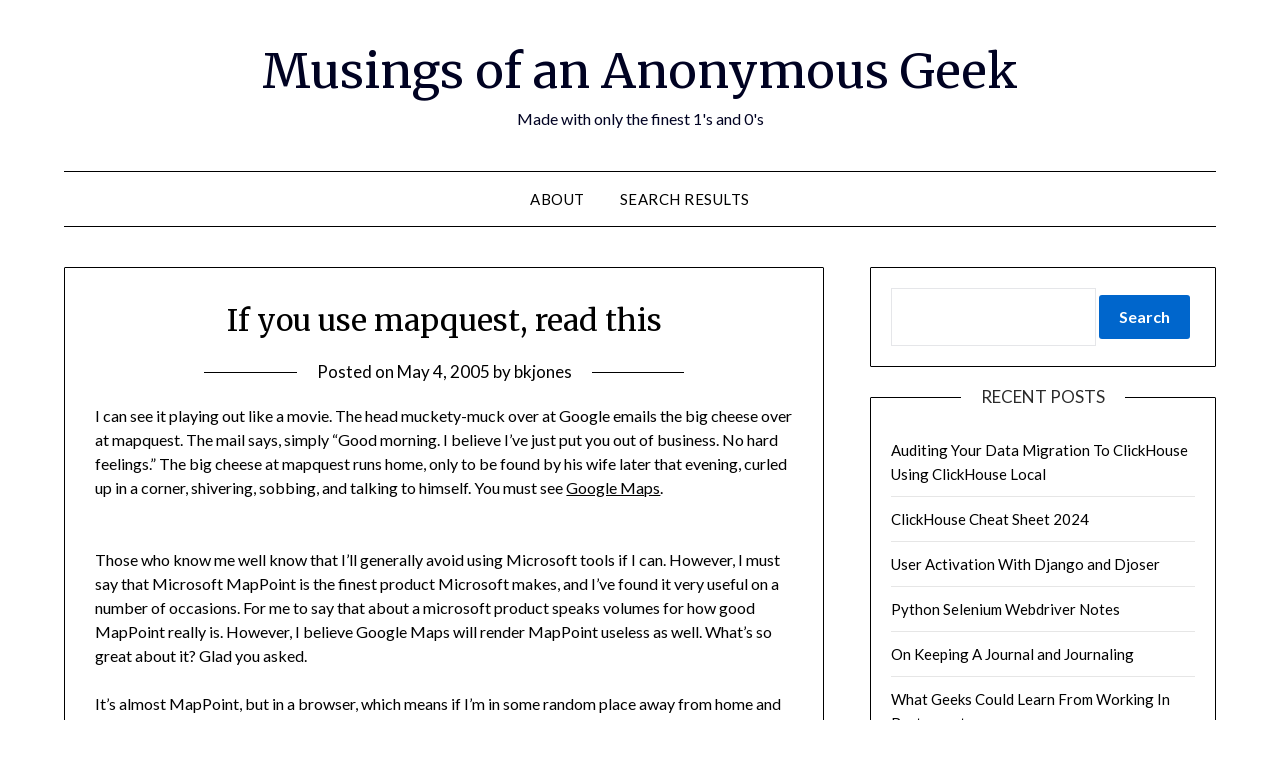

--- FILE ---
content_type: text/html; charset=UTF-8
request_url: https://protocolostomy.com/2005/05/04/if-you-use-mapquest-read-this/
body_size: 11701
content:
<!doctype html>
<html dir="ltr" lang="en-US" prefix="og: https://ogp.me/ns#">
<head>
	<meta charset="UTF-8">
	<meta name="viewport" content="width=device-width, initial-scale=1">
	<link rel="profile" href="http://gmpg.org/xfn/11">
	<title>If you use mapquest, read this | Musings of an Anonymous Geek</title>
	<style>img:is([sizes="auto" i], [sizes^="auto," i]) { contain-intrinsic-size: 3000px 1500px }</style>
	
		<!-- All in One SEO 4.9.3 - aioseo.com -->
	<meta name="description" content="I can see it playing out like a movie. The head muckety-muck over at Google emails the big cheese over at mapquest. The mail says, simply &quot;Good morning. I believe I&#039;ve just put you out of business. No hard feelings.&quot; The big cheese at mapquest runs home, only to be found by his wife later" />
	<meta name="robots" content="max-image-preview:large" />
	<meta name="author" content="bkjones"/>
	<link rel="canonical" href="https://protocolostomy.com/2005/05/04/if-you-use-mapquest-read-this/" />
	<meta name="generator" content="All in One SEO (AIOSEO) 4.9.3" />
		<meta property="og:locale" content="en_US" />
		<meta property="og:site_name" content="Musings of an Anonymous Geek | Made with only the finest 1&#039;s and 0&#039;s" />
		<meta property="og:type" content="article" />
		<meta property="og:title" content="If you use mapquest, read this | Musings of an Anonymous Geek" />
		<meta property="og:description" content="I can see it playing out like a movie. The head muckety-muck over at Google emails the big cheese over at mapquest. The mail says, simply &quot;Good morning. I believe I&#039;ve just put you out of business. No hard feelings.&quot; The big cheese at mapquest runs home, only to be found by his wife later" />
		<meta property="og:url" content="https://protocolostomy.com/2005/05/04/if-you-use-mapquest-read-this/" />
		<meta property="article:published_time" content="2005-05-04T16:40:00+00:00" />
		<meta property="article:modified_time" content="2005-05-04T16:40:00+00:00" />
		<meta name="twitter:card" content="summary" />
		<meta name="twitter:title" content="If you use mapquest, read this | Musings of an Anonymous Geek" />
		<meta name="twitter:description" content="I can see it playing out like a movie. The head muckety-muck over at Google emails the big cheese over at mapquest. The mail says, simply &quot;Good morning. I believe I&#039;ve just put you out of business. No hard feelings.&quot; The big cheese at mapquest runs home, only to be found by his wife later" />
		<script type="application/ld+json" class="aioseo-schema">
			{"@context":"https:\/\/schema.org","@graph":[{"@type":"Article","@id":"https:\/\/protocolostomy.com\/2005\/05\/04\/if-you-use-mapquest-read-this\/#article","name":"If you use mapquest, read this | Musings of an Anonymous Geek","headline":"If you use mapquest, read this","author":{"@id":"https:\/\/protocolostomy.com\/author\/m0j0\/#author"},"publisher":{"@id":"https:\/\/protocolostomy.com\/#organization"},"datePublished":"2005-05-04T11:40:00-05:00","dateModified":"2005-05-04T11:40:00-05:00","inLanguage":"en-US","mainEntityOfPage":{"@id":"https:\/\/protocolostomy.com\/2005\/05\/04\/if-you-use-mapquest-read-this\/#webpage"},"isPartOf":{"@id":"https:\/\/protocolostomy.com\/2005\/05\/04\/if-you-use-mapquest-read-this\/#webpage"},"articleSection":"Technology"},{"@type":"BreadcrumbList","@id":"https:\/\/protocolostomy.com\/2005\/05\/04\/if-you-use-mapquest-read-this\/#breadcrumblist","itemListElement":[{"@type":"ListItem","@id":"https:\/\/protocolostomy.com#listItem","position":1,"name":"Home","item":"https:\/\/protocolostomy.com","nextItem":{"@type":"ListItem","@id":"https:\/\/protocolostomy.com\/category\/technology\/#listItem","name":"Technology"}},{"@type":"ListItem","@id":"https:\/\/protocolostomy.com\/category\/technology\/#listItem","position":2,"name":"Technology","item":"https:\/\/protocolostomy.com\/category\/technology\/","nextItem":{"@type":"ListItem","@id":"https:\/\/protocolostomy.com\/2005\/05\/04\/if-you-use-mapquest-read-this\/#listItem","name":"If you use mapquest, read this"},"previousItem":{"@type":"ListItem","@id":"https:\/\/protocolostomy.com#listItem","name":"Home"}},{"@type":"ListItem","@id":"https:\/\/protocolostomy.com\/2005\/05\/04\/if-you-use-mapquest-read-this\/#listItem","position":3,"name":"If you use mapquest, read this","previousItem":{"@type":"ListItem","@id":"https:\/\/protocolostomy.com\/category\/technology\/#listItem","name":"Technology"}}]},{"@type":"Organization","@id":"https:\/\/protocolostomy.com\/#organization","name":"Musings of an Anonymous Geek","description":"Made with only the finest 1's and 0's","url":"https:\/\/protocolostomy.com\/"},{"@type":"Person","@id":"https:\/\/protocolostomy.com\/author\/m0j0\/#author","url":"https:\/\/protocolostomy.com\/author\/m0j0\/","name":"bkjones","image":{"@type":"ImageObject","@id":"https:\/\/protocolostomy.com\/2005\/05\/04\/if-you-use-mapquest-read-this\/#authorImage","url":"https:\/\/secure.gravatar.com\/avatar\/0280d6d936ddd5dfd327d61fdca1a9c32f57f6a99dfa757d98c7fd96c3c58d77?s=96&d=mm&r=g","width":96,"height":96,"caption":"bkjones"}},{"@type":"WebPage","@id":"https:\/\/protocolostomy.com\/2005\/05\/04\/if-you-use-mapquest-read-this\/#webpage","url":"https:\/\/protocolostomy.com\/2005\/05\/04\/if-you-use-mapquest-read-this\/","name":"If you use mapquest, read this | Musings of an Anonymous Geek","description":"I can see it playing out like a movie. The head muckety-muck over at Google emails the big cheese over at mapquest. The mail says, simply \"Good morning. I believe I've just put you out of business. No hard feelings.\" The big cheese at mapquest runs home, only to be found by his wife later","inLanguage":"en-US","isPartOf":{"@id":"https:\/\/protocolostomy.com\/#website"},"breadcrumb":{"@id":"https:\/\/protocolostomy.com\/2005\/05\/04\/if-you-use-mapquest-read-this\/#breadcrumblist"},"author":{"@id":"https:\/\/protocolostomy.com\/author\/m0j0\/#author"},"creator":{"@id":"https:\/\/protocolostomy.com\/author\/m0j0\/#author"},"datePublished":"2005-05-04T11:40:00-05:00","dateModified":"2005-05-04T11:40:00-05:00"},{"@type":"WebSite","@id":"https:\/\/protocolostomy.com\/#website","url":"https:\/\/protocolostomy.com\/","name":"Musings of an Anonymous Geek","description":"Made with only the finest 1's and 0's","inLanguage":"en-US","publisher":{"@id":"https:\/\/protocolostomy.com\/#organization"}}]}
		</script>
		<!-- All in One SEO -->

<link rel='dns-prefetch' href='//secure.gravatar.com' />
<link rel='dns-prefetch' href='//stats.wp.com' />
<link rel='dns-prefetch' href='//fonts.googleapis.com' />
<link rel='dns-prefetch' href='//v0.wordpress.com' />
<link rel="alternate" type="application/rss+xml" title="Musings of an Anonymous Geek &raquo; Feed" href="https://protocolostomy.com/feed/" />
<link rel="alternate" type="application/rss+xml" title="Musings of an Anonymous Geek &raquo; Comments Feed" href="https://protocolostomy.com/comments/feed/" />
<link rel="alternate" type="application/rss+xml" title="Musings of an Anonymous Geek &raquo; If you use mapquest, read this Comments Feed" href="https://protocolostomy.com/2005/05/04/if-you-use-mapquest-read-this/feed/" />
<script type="text/javascript">
/* <![CDATA[ */
window._wpemojiSettings = {"baseUrl":"https:\/\/s.w.org\/images\/core\/emoji\/16.0.1\/72x72\/","ext":".png","svgUrl":"https:\/\/s.w.org\/images\/core\/emoji\/16.0.1\/svg\/","svgExt":".svg","source":{"concatemoji":"https:\/\/protocolostomy.com\/wp-includes\/js\/wp-emoji-release.min.js?ver=6.8.3"}};
/*! This file is auto-generated */
!function(s,n){var o,i,e;function c(e){try{var t={supportTests:e,timestamp:(new Date).valueOf()};sessionStorage.setItem(o,JSON.stringify(t))}catch(e){}}function p(e,t,n){e.clearRect(0,0,e.canvas.width,e.canvas.height),e.fillText(t,0,0);var t=new Uint32Array(e.getImageData(0,0,e.canvas.width,e.canvas.height).data),a=(e.clearRect(0,0,e.canvas.width,e.canvas.height),e.fillText(n,0,0),new Uint32Array(e.getImageData(0,0,e.canvas.width,e.canvas.height).data));return t.every(function(e,t){return e===a[t]})}function u(e,t){e.clearRect(0,0,e.canvas.width,e.canvas.height),e.fillText(t,0,0);for(var n=e.getImageData(16,16,1,1),a=0;a<n.data.length;a++)if(0!==n.data[a])return!1;return!0}function f(e,t,n,a){switch(t){case"flag":return n(e,"\ud83c\udff3\ufe0f\u200d\u26a7\ufe0f","\ud83c\udff3\ufe0f\u200b\u26a7\ufe0f")?!1:!n(e,"\ud83c\udde8\ud83c\uddf6","\ud83c\udde8\u200b\ud83c\uddf6")&&!n(e,"\ud83c\udff4\udb40\udc67\udb40\udc62\udb40\udc65\udb40\udc6e\udb40\udc67\udb40\udc7f","\ud83c\udff4\u200b\udb40\udc67\u200b\udb40\udc62\u200b\udb40\udc65\u200b\udb40\udc6e\u200b\udb40\udc67\u200b\udb40\udc7f");case"emoji":return!a(e,"\ud83e\udedf")}return!1}function g(e,t,n,a){var r="undefined"!=typeof WorkerGlobalScope&&self instanceof WorkerGlobalScope?new OffscreenCanvas(300,150):s.createElement("canvas"),o=r.getContext("2d",{willReadFrequently:!0}),i=(o.textBaseline="top",o.font="600 32px Arial",{});return e.forEach(function(e){i[e]=t(o,e,n,a)}),i}function t(e){var t=s.createElement("script");t.src=e,t.defer=!0,s.head.appendChild(t)}"undefined"!=typeof Promise&&(o="wpEmojiSettingsSupports",i=["flag","emoji"],n.supports={everything:!0,everythingExceptFlag:!0},e=new Promise(function(e){s.addEventListener("DOMContentLoaded",e,{once:!0})}),new Promise(function(t){var n=function(){try{var e=JSON.parse(sessionStorage.getItem(o));if("object"==typeof e&&"number"==typeof e.timestamp&&(new Date).valueOf()<e.timestamp+604800&&"object"==typeof e.supportTests)return e.supportTests}catch(e){}return null}();if(!n){if("undefined"!=typeof Worker&&"undefined"!=typeof OffscreenCanvas&&"undefined"!=typeof URL&&URL.createObjectURL&&"undefined"!=typeof Blob)try{var e="postMessage("+g.toString()+"("+[JSON.stringify(i),f.toString(),p.toString(),u.toString()].join(",")+"));",a=new Blob([e],{type:"text/javascript"}),r=new Worker(URL.createObjectURL(a),{name:"wpTestEmojiSupports"});return void(r.onmessage=function(e){c(n=e.data),r.terminate(),t(n)})}catch(e){}c(n=g(i,f,p,u))}t(n)}).then(function(e){for(var t in e)n.supports[t]=e[t],n.supports.everything=n.supports.everything&&n.supports[t],"flag"!==t&&(n.supports.everythingExceptFlag=n.supports.everythingExceptFlag&&n.supports[t]);n.supports.everythingExceptFlag=n.supports.everythingExceptFlag&&!n.supports.flag,n.DOMReady=!1,n.readyCallback=function(){n.DOMReady=!0}}).then(function(){return e}).then(function(){var e;n.supports.everything||(n.readyCallback(),(e=n.source||{}).concatemoji?t(e.concatemoji):e.wpemoji&&e.twemoji&&(t(e.twemoji),t(e.wpemoji)))}))}((window,document),window._wpemojiSettings);
/* ]]> */
</script>
<style id='wp-emoji-styles-inline-css' type='text/css'>

	img.wp-smiley, img.emoji {
		display: inline !important;
		border: none !important;
		box-shadow: none !important;
		height: 1em !important;
		width: 1em !important;
		margin: 0 0.07em !important;
		vertical-align: -0.1em !important;
		background: none !important;
		padding: 0 !important;
	}
</style>
<link rel='stylesheet' id='wp-block-library-css' href='https://protocolostomy.com/wp-includes/css/dist/block-library/style.min.css?ver=6.8.3' type='text/css' media='all' />
<style id='classic-theme-styles-inline-css' type='text/css'>
/*! This file is auto-generated */
.wp-block-button__link{color:#fff;background-color:#32373c;border-radius:9999px;box-shadow:none;text-decoration:none;padding:calc(.667em + 2px) calc(1.333em + 2px);font-size:1.125em}.wp-block-file__button{background:#32373c;color:#fff;text-decoration:none}
</style>
<link rel='stylesheet' id='aioseo/css/src/vue/standalone/blocks/table-of-contents/global.scss-css' href='https://protocolostomy.com/wp-content/plugins/all-in-one-seo-pack/dist/Lite/assets/css/table-of-contents/global.e90f6d47.css?ver=4.9.3' type='text/css' media='all' />
<link rel='stylesheet' id='mediaelement-css' href='https://protocolostomy.com/wp-includes/js/mediaelement/mediaelementplayer-legacy.min.css?ver=4.2.17' type='text/css' media='all' />
<link rel='stylesheet' id='wp-mediaelement-css' href='https://protocolostomy.com/wp-includes/js/mediaelement/wp-mediaelement.min.css?ver=6.8.3' type='text/css' media='all' />
<style id='jetpack-sharing-buttons-style-inline-css' type='text/css'>
.jetpack-sharing-buttons__services-list{display:flex;flex-direction:row;flex-wrap:wrap;gap:0;list-style-type:none;margin:5px;padding:0}.jetpack-sharing-buttons__services-list.has-small-icon-size{font-size:12px}.jetpack-sharing-buttons__services-list.has-normal-icon-size{font-size:16px}.jetpack-sharing-buttons__services-list.has-large-icon-size{font-size:24px}.jetpack-sharing-buttons__services-list.has-huge-icon-size{font-size:36px}@media print{.jetpack-sharing-buttons__services-list{display:none!important}}.editor-styles-wrapper .wp-block-jetpack-sharing-buttons{gap:0;padding-inline-start:0}ul.jetpack-sharing-buttons__services-list.has-background{padding:1.25em 2.375em}
</style>
<style id='global-styles-inline-css' type='text/css'>
:root{--wp--preset--aspect-ratio--square: 1;--wp--preset--aspect-ratio--4-3: 4/3;--wp--preset--aspect-ratio--3-4: 3/4;--wp--preset--aspect-ratio--3-2: 3/2;--wp--preset--aspect-ratio--2-3: 2/3;--wp--preset--aspect-ratio--16-9: 16/9;--wp--preset--aspect-ratio--9-16: 9/16;--wp--preset--color--black: #000000;--wp--preset--color--cyan-bluish-gray: #abb8c3;--wp--preset--color--white: #ffffff;--wp--preset--color--pale-pink: #f78da7;--wp--preset--color--vivid-red: #cf2e2e;--wp--preset--color--luminous-vivid-orange: #ff6900;--wp--preset--color--luminous-vivid-amber: #fcb900;--wp--preset--color--light-green-cyan: #7bdcb5;--wp--preset--color--vivid-green-cyan: #00d084;--wp--preset--color--pale-cyan-blue: #8ed1fc;--wp--preset--color--vivid-cyan-blue: #0693e3;--wp--preset--color--vivid-purple: #9b51e0;--wp--preset--gradient--vivid-cyan-blue-to-vivid-purple: linear-gradient(135deg,rgba(6,147,227,1) 0%,rgb(155,81,224) 100%);--wp--preset--gradient--light-green-cyan-to-vivid-green-cyan: linear-gradient(135deg,rgb(122,220,180) 0%,rgb(0,208,130) 100%);--wp--preset--gradient--luminous-vivid-amber-to-luminous-vivid-orange: linear-gradient(135deg,rgba(252,185,0,1) 0%,rgba(255,105,0,1) 100%);--wp--preset--gradient--luminous-vivid-orange-to-vivid-red: linear-gradient(135deg,rgba(255,105,0,1) 0%,rgb(207,46,46) 100%);--wp--preset--gradient--very-light-gray-to-cyan-bluish-gray: linear-gradient(135deg,rgb(238,238,238) 0%,rgb(169,184,195) 100%);--wp--preset--gradient--cool-to-warm-spectrum: linear-gradient(135deg,rgb(74,234,220) 0%,rgb(151,120,209) 20%,rgb(207,42,186) 40%,rgb(238,44,130) 60%,rgb(251,105,98) 80%,rgb(254,248,76) 100%);--wp--preset--gradient--blush-light-purple: linear-gradient(135deg,rgb(255,206,236) 0%,rgb(152,150,240) 100%);--wp--preset--gradient--blush-bordeaux: linear-gradient(135deg,rgb(254,205,165) 0%,rgb(254,45,45) 50%,rgb(107,0,62) 100%);--wp--preset--gradient--luminous-dusk: linear-gradient(135deg,rgb(255,203,112) 0%,rgb(199,81,192) 50%,rgb(65,88,208) 100%);--wp--preset--gradient--pale-ocean: linear-gradient(135deg,rgb(255,245,203) 0%,rgb(182,227,212) 50%,rgb(51,167,181) 100%);--wp--preset--gradient--electric-grass: linear-gradient(135deg,rgb(202,248,128) 0%,rgb(113,206,126) 100%);--wp--preset--gradient--midnight: linear-gradient(135deg,rgb(2,3,129) 0%,rgb(40,116,252) 100%);--wp--preset--font-size--small: 13px;--wp--preset--font-size--medium: 20px;--wp--preset--font-size--large: 36px;--wp--preset--font-size--x-large: 42px;--wp--preset--spacing--20: 0.44rem;--wp--preset--spacing--30: 0.67rem;--wp--preset--spacing--40: 1rem;--wp--preset--spacing--50: 1.5rem;--wp--preset--spacing--60: 2.25rem;--wp--preset--spacing--70: 3.38rem;--wp--preset--spacing--80: 5.06rem;--wp--preset--shadow--natural: 6px 6px 9px rgba(0, 0, 0, 0.2);--wp--preset--shadow--deep: 12px 12px 50px rgba(0, 0, 0, 0.4);--wp--preset--shadow--sharp: 6px 6px 0px rgba(0, 0, 0, 0.2);--wp--preset--shadow--outlined: 6px 6px 0px -3px rgba(255, 255, 255, 1), 6px 6px rgba(0, 0, 0, 1);--wp--preset--shadow--crisp: 6px 6px 0px rgba(0, 0, 0, 1);}:where(.is-layout-flex){gap: 0.5em;}:where(.is-layout-grid){gap: 0.5em;}body .is-layout-flex{display: flex;}.is-layout-flex{flex-wrap: wrap;align-items: center;}.is-layout-flex > :is(*, div){margin: 0;}body .is-layout-grid{display: grid;}.is-layout-grid > :is(*, div){margin: 0;}:where(.wp-block-columns.is-layout-flex){gap: 2em;}:where(.wp-block-columns.is-layout-grid){gap: 2em;}:where(.wp-block-post-template.is-layout-flex){gap: 1.25em;}:where(.wp-block-post-template.is-layout-grid){gap: 1.25em;}.has-black-color{color: var(--wp--preset--color--black) !important;}.has-cyan-bluish-gray-color{color: var(--wp--preset--color--cyan-bluish-gray) !important;}.has-white-color{color: var(--wp--preset--color--white) !important;}.has-pale-pink-color{color: var(--wp--preset--color--pale-pink) !important;}.has-vivid-red-color{color: var(--wp--preset--color--vivid-red) !important;}.has-luminous-vivid-orange-color{color: var(--wp--preset--color--luminous-vivid-orange) !important;}.has-luminous-vivid-amber-color{color: var(--wp--preset--color--luminous-vivid-amber) !important;}.has-light-green-cyan-color{color: var(--wp--preset--color--light-green-cyan) !important;}.has-vivid-green-cyan-color{color: var(--wp--preset--color--vivid-green-cyan) !important;}.has-pale-cyan-blue-color{color: var(--wp--preset--color--pale-cyan-blue) !important;}.has-vivid-cyan-blue-color{color: var(--wp--preset--color--vivid-cyan-blue) !important;}.has-vivid-purple-color{color: var(--wp--preset--color--vivid-purple) !important;}.has-black-background-color{background-color: var(--wp--preset--color--black) !important;}.has-cyan-bluish-gray-background-color{background-color: var(--wp--preset--color--cyan-bluish-gray) !important;}.has-white-background-color{background-color: var(--wp--preset--color--white) !important;}.has-pale-pink-background-color{background-color: var(--wp--preset--color--pale-pink) !important;}.has-vivid-red-background-color{background-color: var(--wp--preset--color--vivid-red) !important;}.has-luminous-vivid-orange-background-color{background-color: var(--wp--preset--color--luminous-vivid-orange) !important;}.has-luminous-vivid-amber-background-color{background-color: var(--wp--preset--color--luminous-vivid-amber) !important;}.has-light-green-cyan-background-color{background-color: var(--wp--preset--color--light-green-cyan) !important;}.has-vivid-green-cyan-background-color{background-color: var(--wp--preset--color--vivid-green-cyan) !important;}.has-pale-cyan-blue-background-color{background-color: var(--wp--preset--color--pale-cyan-blue) !important;}.has-vivid-cyan-blue-background-color{background-color: var(--wp--preset--color--vivid-cyan-blue) !important;}.has-vivid-purple-background-color{background-color: var(--wp--preset--color--vivid-purple) !important;}.has-black-border-color{border-color: var(--wp--preset--color--black) !important;}.has-cyan-bluish-gray-border-color{border-color: var(--wp--preset--color--cyan-bluish-gray) !important;}.has-white-border-color{border-color: var(--wp--preset--color--white) !important;}.has-pale-pink-border-color{border-color: var(--wp--preset--color--pale-pink) !important;}.has-vivid-red-border-color{border-color: var(--wp--preset--color--vivid-red) !important;}.has-luminous-vivid-orange-border-color{border-color: var(--wp--preset--color--luminous-vivid-orange) !important;}.has-luminous-vivid-amber-border-color{border-color: var(--wp--preset--color--luminous-vivid-amber) !important;}.has-light-green-cyan-border-color{border-color: var(--wp--preset--color--light-green-cyan) !important;}.has-vivid-green-cyan-border-color{border-color: var(--wp--preset--color--vivid-green-cyan) !important;}.has-pale-cyan-blue-border-color{border-color: var(--wp--preset--color--pale-cyan-blue) !important;}.has-vivid-cyan-blue-border-color{border-color: var(--wp--preset--color--vivid-cyan-blue) !important;}.has-vivid-purple-border-color{border-color: var(--wp--preset--color--vivid-purple) !important;}.has-vivid-cyan-blue-to-vivid-purple-gradient-background{background: var(--wp--preset--gradient--vivid-cyan-blue-to-vivid-purple) !important;}.has-light-green-cyan-to-vivid-green-cyan-gradient-background{background: var(--wp--preset--gradient--light-green-cyan-to-vivid-green-cyan) !important;}.has-luminous-vivid-amber-to-luminous-vivid-orange-gradient-background{background: var(--wp--preset--gradient--luminous-vivid-amber-to-luminous-vivid-orange) !important;}.has-luminous-vivid-orange-to-vivid-red-gradient-background{background: var(--wp--preset--gradient--luminous-vivid-orange-to-vivid-red) !important;}.has-very-light-gray-to-cyan-bluish-gray-gradient-background{background: var(--wp--preset--gradient--very-light-gray-to-cyan-bluish-gray) !important;}.has-cool-to-warm-spectrum-gradient-background{background: var(--wp--preset--gradient--cool-to-warm-spectrum) !important;}.has-blush-light-purple-gradient-background{background: var(--wp--preset--gradient--blush-light-purple) !important;}.has-blush-bordeaux-gradient-background{background: var(--wp--preset--gradient--blush-bordeaux) !important;}.has-luminous-dusk-gradient-background{background: var(--wp--preset--gradient--luminous-dusk) !important;}.has-pale-ocean-gradient-background{background: var(--wp--preset--gradient--pale-ocean) !important;}.has-electric-grass-gradient-background{background: var(--wp--preset--gradient--electric-grass) !important;}.has-midnight-gradient-background{background: var(--wp--preset--gradient--midnight) !important;}.has-small-font-size{font-size: var(--wp--preset--font-size--small) !important;}.has-medium-font-size{font-size: var(--wp--preset--font-size--medium) !important;}.has-large-font-size{font-size: var(--wp--preset--font-size--large) !important;}.has-x-large-font-size{font-size: var(--wp--preset--font-size--x-large) !important;}
:where(.wp-block-post-template.is-layout-flex){gap: 1.25em;}:where(.wp-block-post-template.is-layout-grid){gap: 1.25em;}
:where(.wp-block-columns.is-layout-flex){gap: 2em;}:where(.wp-block-columns.is-layout-grid){gap: 2em;}
:root :where(.wp-block-pullquote){font-size: 1.5em;line-height: 1.6;}
</style>
<link rel='stylesheet' id='font-awesome-css' href='https://protocolostomy.com/wp-content/themes/minimalistblogger/css/font-awesome.min.css?ver=6.8.3' type='text/css' media='all' />
<link rel='stylesheet' id='minimalistblogger-style-css' href='https://protocolostomy.com/wp-content/themes/minimalistblogger/style.css?ver=6.8.3' type='text/css' media='all' />
<link rel='stylesheet' id='minimalistblogger-google-fonts-css' href='//fonts.googleapis.com/css?family=Lato%3A300%2C400%2C700%2C900%7CMerriweather%3A400%2C700&#038;ver=6.8.3' type='text/css' media='all' />
<link rel='stylesheet' id='sharedaddy-css' href='https://protocolostomy.com/wp-content/plugins/jetpack/modules/sharedaddy/sharing.css?ver=15.4' type='text/css' media='all' />
<link rel='stylesheet' id='social-logos-css' href='https://protocolostomy.com/wp-content/plugins/jetpack/_inc/social-logos/social-logos.min.css?ver=15.4' type='text/css' media='all' />
<script type="text/javascript" src="https://protocolostomy.com/wp-includes/js/jquery/jquery.min.js?ver=3.7.1" id="jquery-core-js"></script>
<script type="text/javascript" src="https://protocolostomy.com/wp-includes/js/jquery/jquery-migrate.min.js?ver=3.4.1" id="jquery-migrate-js"></script>
<link rel="https://api.w.org/" href="https://protocolostomy.com/wp-json/" /><link rel="alternate" title="JSON" type="application/json" href="https://protocolostomy.com/wp-json/wp/v2/posts/50" /><link rel="EditURI" type="application/rsd+xml" title="RSD" href="https://protocolostomy.com/xmlrpc.php?rsd" />
<link rel='shortlink' href='https://wp.me/p9tV0-O' />
<link rel="alternate" title="oEmbed (JSON)" type="application/json+oembed" href="https://protocolostomy.com/wp-json/oembed/1.0/embed?url=https%3A%2F%2Fprotocolostomy.com%2F2005%2F05%2F04%2Fif-you-use-mapquest-read-this%2F" />
<link rel="alternate" title="oEmbed (XML)" type="text/xml+oembed" href="https://protocolostomy.com/wp-json/oembed/1.0/embed?url=https%3A%2F%2Fprotocolostomy.com%2F2005%2F05%2F04%2Fif-you-use-mapquest-read-this%2F&#038;format=xml" />
	<style>img#wpstats{display:none}</style>
		<link rel="pingback" href="https://protocolostomy.com/xmlrpc.php">
		<style type="text/css">
			body, 
			.site, 
			.swidgets-wrap h3, 
			.post-data-text { background: ; }

			.site-title a, 
			.site-description { color: ; }

			.sheader { background:  }
		</style>
	</head>

<body class="wp-singular post-template-default single single-post postid-50 single-format-standard wp-theme-minimalistblogger masthead-fixed">
	 <a class="skip-link screen-reader-text" href="#content">Skip to content</a>
	<div id="page" class="site">

		<header id="masthead" class="sheader site-header clearfix">
			<div class="content-wrap">
							<div class="site-branding">
				<!-- If frontpage, make title h1 -->
							<p class="site-title"><a href="https://protocolostomy.com/" rel="home">Musings of an Anonymous Geek</a></p>
						<p class="site-description">Made with only the finest 1&#039;s and 0&#039;s</p>
					</div>
			</div>
	<nav id="primary-site-navigation" class="primary-menu main-navigation clearfix">
		<a href="#" id="pull" class="smenu-hide toggle-mobile-menu menu-toggle" aria-controls="secondary-menu" aria-expanded="false">Menu</a>
		<div class="content-wrap text-center">
			<div class="center-main-menu">
				<div id="primary-menu" class="pmenu"><ul>
<li class="page_item page-item-115"><a href="https://protocolostomy.com/about-2/">About</a></li>
<li class="page_item page-item-320"><a href="https://protocolostomy.com/search-results/">Search Results</a></li>
</ul></div>
				</div>
			</div>
		</nav>
		<div class="super-menu clearfix">
			<div class="super-menu-inner">
				<a href="#" id="pull" class="toggle-mobile-menu menu-toggle" aria-controls="secondary-menu" aria-expanded="false">Menu</a>
			</div>
		</div>
		<div id="mobile-menu-overlay"></div>
	</header>

	
<div class="content-wrap">
	<div class="header-widgets-wrapper">
		
	
</div>
</div>

<div id="content" class="site-content clearfix">
	<div class="content-wrap">

<div id="primary" class="featured-content content-area">
	<main id="main" class="site-main">

		
<article id="post-50" class="posts-entry fbox post-50 post type-post status-publish format-standard hentry category-technology">
			<header class="entry-header">
		<h1 class="entry-title">If you use mapquest, read this</h1>		<div class="entry-meta">
			<div class="blog-data-wrapper">
				<div class="post-data-divider"></div>
				<div class="post-data-positioning">
					<div class="post-data-text">
						<span class="posted-on">Posted on <a href="https://protocolostomy.com/2005/05/04/if-you-use-mapquest-read-this/" rel="bookmark"><time class="entry-date published updated" datetime="2005-05-04T11:40:00-05:00">May 4, 2005</time></a></span><span class="byline"> by <span class="author vcard"><a class="url fn n" href="https://protocolostomy.com/author/m0j0/">bkjones</a></span></span>					</div>
				</div>
			</div>
		</div><!-- .entry-meta -->
			</header><!-- .entry-header -->

	<div class="entry-content">
		<p>I can see it playing out like a movie. The head muckety-muck over at Google emails the big cheese over at mapquest. The mail says, simply &#8220;Good morning. I believe I&#8217;ve just put you out of business. No hard feelings.&#8221; The big cheese at mapquest runs home, only to be found by his wife later that evening, curled up in a corner, shivering, sobbing, and talking to himself. You must see <a href="http://maps.google.com/">Google Maps</a>.</p>
<p><span class="fullpost"><br />Those who know me well know that I&#8217;ll generally avoid using Microsoft tools if I can. However, I must say that Microsoft MapPoint is the finest product Microsoft makes, and I&#8217;ve found it very useful on a number of occasions. For me to say that about a microsoft product speaks volumes for how good MapPoint really is. However, I believe Google Maps will render MapPoint useless as well. What&#8217;s so great about it? Glad you asked.</p>
<p>It&#8217;s almost MapPoint, but in a browser, which means if I&#8217;m in some random place away from home and without my laptop, and none of the internet cafes have the expensive MapPoint software installed, I can just type in a URL, and I&#8217;m on my way. But you can do that with mapquest, so where&#8217;s the beef?</p>
<p>Google has done some truly sick things with standard browser technology. If you open a browser, and go to maps.google.com, and type in your address, your basic map is returned &#8211; or so it would seem. Click somewhere on the map and drag. Notice how the map moves. This is an endlessly useful feature. Mapquest doesn&#8217;t have it, nor does Yahoo! maps, nor does anything else browser-based. This is great for navigating short distances, which I do a lot, being new to the area and not too familiar with the back roads where I live.</p>
<p>But wait! There&#8217;s more!</p>
<p>Anyone living in New Jersey is sure to relate to my frustration with maps of New Jersey. There are areas where so many major highways come together that, on a map, it looks like a clump of hair. These maps are, at best, impossible to read and navigate. The only way to really figure it out would probably be to get up in a helicopter and figure out which roads really go where&#8230;.</p>
<p>So they did&#8230;</p>
<p>Well, sort of. Google maps has employed satellite technology to create maps made up completely of satellite images. Still looking at the map of your address? Up on the top right of that page, click &#8220;satellite&#8221;, and you&#8217;ll see a satellite image of your house, street, town, whatever.</p>
<p>You can only zoom in so far, mind you, but it&#8217;s plenty for getting down to the root of things if what you&#8217;re looking at is exit 13 of the New Jersey Turnpike or something equally weird. What&#8217;s more is that the satellite map acts just like the regular map, meaning you can drag it around and check things out. Can&#8217;t tell what you&#8217;re looking at? Flip back to the regular map to see the street names and such, and go back to the satellite image once you have your bearings.</p>
<p>Nice. Very nice. I&#8217;ve been praying that something would kill off mapquest for some time. I&#8217;ve never used mapquest and *not* gotten lost. I used Google maps to navigate, among other things, exit 13 on the new jersey turnpike just the other day, and I didn&#8217;t make a single wrong turn. Anyone who knows me also knows just how amazing that is.</p>
<p>Enjoy.<br /></span></p>
<div class="sharedaddy sd-sharing-enabled"><div class="robots-nocontent sd-block sd-social sd-social-icon sd-sharing"><h3 class="sd-title">Share this:</h3><div class="sd-content"><ul><li class="share-twitter"><a rel="nofollow noopener noreferrer"
				data-shared="sharing-twitter-50"
				class="share-twitter sd-button share-icon no-text"
				href="https://protocolostomy.com/2005/05/04/if-you-use-mapquest-read-this/?share=twitter"
				target="_blank"
				aria-labelledby="sharing-twitter-50"
				>
				<span id="sharing-twitter-50" hidden>Click to share on X (Opens in new window)</span>
				<span>X</span>
			</a></li><li class="share-reddit"><a rel="nofollow noopener noreferrer"
				data-shared="sharing-reddit-50"
				class="share-reddit sd-button share-icon no-text"
				href="https://protocolostomy.com/2005/05/04/if-you-use-mapquest-read-this/?share=reddit"
				target="_blank"
				aria-labelledby="sharing-reddit-50"
				>
				<span id="sharing-reddit-50" hidden>Click to share on Reddit (Opens in new window)</span>
				<span>Reddit</span>
			</a></li><li class="share-tumblr"><a rel="nofollow noopener noreferrer"
				data-shared="sharing-tumblr-50"
				class="share-tumblr sd-button share-icon no-text"
				href="https://protocolostomy.com/2005/05/04/if-you-use-mapquest-read-this/?share=tumblr"
				target="_blank"
				aria-labelledby="sharing-tumblr-50"
				>
				<span id="sharing-tumblr-50" hidden>Click to share on Tumblr (Opens in new window)</span>
				<span>Tumblr</span>
			</a></li><li class="share-facebook"><a rel="nofollow noopener noreferrer"
				data-shared="sharing-facebook-50"
				class="share-facebook sd-button share-icon no-text"
				href="https://protocolostomy.com/2005/05/04/if-you-use-mapquest-read-this/?share=facebook"
				target="_blank"
				aria-labelledby="sharing-facebook-50"
				>
				<span id="sharing-facebook-50" hidden>Click to share on Facebook (Opens in new window)</span>
				<span>Facebook</span>
			</a></li><li class="share-end"></li></ul></div></div></div>
			</div><!-- .entry-content -->
</article><!-- #post-50 -->

<div id="disqus_thread"></div>

	</main><!-- #main -->
</div><!-- #primary -->


<aside id="secondary" class="featured-sidebar widget-area">
	<section id="search-2" class="fbox swidgets-wrap widget widget_search"><form action="https://protocolostomy.com/search/" id="searchform">
  <div>
    <input type="hidden" name="cx" value="008951412250992497511:wgxrgnc6c68" />
    <input type="hidden" name="cof" value="FORID:10" />
    <input type="hidden" name="ie" value="UTF-8" />
    <input type="text" name="q" id="s" value=""  />
    <input type="submit" id="searchsubmit" name="sa" value="Search" />
  </div>
</form>

<script type="text/javascript" src="http://www.google.com/jsapi"></script>
<script type="text/javascript">google.load("elements", "1", {packages: "transliteration"});</script>
<script type="text/javascript" src="http://www.google.com/coop/cse/t13n?form=searchform&t13n_langs=en"></script>

<script type="text/javascript" src="http://www.google.com/coop/cse/brand?form=searchform&lang=en"></script>
</section>
		<section id="recent-posts-2" class="fbox swidgets-wrap widget widget_recent_entries">
		<div class="swidget"><div class="sidebar-title-border"><h3 class="widget-title">Recent Posts</h3></div></div>
		<ul>
											<li>
					<a href="https://protocolostomy.com/2024/01/21/auditing-your-data-migration-to-clickhouse-using-clickhouse-local/">Auditing Your Data Migration To ClickHouse Using ClickHouse Local</a>
									</li>
											<li>
					<a href="https://protocolostomy.com/2024/01/17/clickhouse-cheat-sheet-2024/">ClickHouse Cheat Sheet 2024</a>
									</li>
											<li>
					<a href="https://protocolostomy.com/2021/05/06/user-activation-with-django-and-djoser/">User Activation With Django and Djoser</a>
									</li>
											<li>
					<a href="https://protocolostomy.com/2020/12/22/python-selenium-webdriver-notes/">Python Selenium Webdriver Notes</a>
									</li>
											<li>
					<a href="https://protocolostomy.com/2014/01/01/on-keeping-a-journal-and-journaling/">On Keeping A Journal and Journaling</a>
									</li>
											<li>
					<a href="https://protocolostomy.com/2012/09/04/what-geeks-could-learn-from-working-in-restaurants/">What Geeks Could Learn From Working In Restaurants</a>
									</li>
											<li>
					<a href="https://protocolostomy.com/2012/08/05/what-ive-been-up-to/">What I&#8217;ve Been Up To</a>
									</li>
											<li>
					<a href="https://protocolostomy.com/2012/08/05/pycon-talk-proposals-all-you-need-to-know-and-more/">PyCon Talk Proposals: All You Need to Know And More</a>
									</li>
											<li>
					<a href="https://protocolostomy.com/2012/02/24/sending-alerts-with-graphite-graphs-from-nagios/">Sending Alerts With Graphite Graphs From Nagios</a>
									</li>
											<li>
					<a href="https://protocolostomy.com/2011/11/02/the-python-user-group-in-princeton-pug-ip-6-months-in/">The Python User Group in Princeton (PUG-IP): 6 months in</a>
									</li>
					</ul>

		</section><section id="categories-95996811" class="fbox swidgets-wrap widget widget_categories"><div class="swidget"><div class="sidebar-title-border"><h3 class="widget-title">Categories</h3></div></div>
			<ul>
					<li class="cat-item cat-item-3"><a href="https://protocolostomy.com/category/apple/">Apple</a>
</li>
	<li class="cat-item cat-item-4"><a href="https://protocolostomy.com/category/big-ideas/">Big Ideas</a>
</li>
	<li class="cat-item cat-item-48"><a href="https://protocolostomy.com/category/books/">Books</a>
</li>
	<li class="cat-item cat-item-46"><a href="https://protocolostomy.com/category/python/codekata/">CodeKata</a>
</li>
	<li class="cat-item cat-item-5"><a href="https://protocolostomy.com/category/database/">Database</a>
</li>
	<li class="cat-item cat-item-44"><a href="https://protocolostomy.com/category/python/django/">Django</a>
</li>
	<li class="cat-item cat-item-40"><a href="https://protocolostomy.com/category/freelancing/">Freelancing</a>
</li>
	<li class="cat-item cat-item-43"><a href="https://protocolostomy.com/category/hacks/">Hacks</a>
</li>
	<li class="cat-item cat-item-52"><a href="https://protocolostomy.com/category/journaling/">journaling</a>
</li>
	<li class="cat-item cat-item-51"><a href="https://protocolostomy.com/category/leadership/">Leadership</a>
</li>
	<li class="cat-item cat-item-6"><a href="https://protocolostomy.com/category/linux/">Linux</a>
</li>
	<li class="cat-item cat-item-7"><a href="https://protocolostomy.com/category/linuxlaboratory/">LinuxLaboratory</a>
</li>
	<li class="cat-item cat-item-8"><a href="https://protocolostomy.com/category/loghetti/">Loghetti</a>
</li>
	<li class="cat-item cat-item-9"><a href="https://protocolostomy.com/category/me-stuff/">Me stuff</a>
</li>
	<li class="cat-item cat-item-10"><a href="https://protocolostomy.com/category/other-cool-blogs/">Other Cool Blogs</a>
</li>
	<li class="cat-item cat-item-11"><a href="https://protocolostomy.com/category/php/">PHP</a>
</li>
	<li class="cat-item cat-item-12"><a href="https://protocolostomy.com/category/productivity/">Productivity</a>
</li>
	<li class="cat-item cat-item-13"><a href="https://protocolostomy.com/category/python/">Python</a>
</li>
	<li class="cat-item cat-item-49"><a href="https://protocolostomy.com/category/python/pytpmotw/">PyTPMOTW</a>
</li>
	<li class="cat-item cat-item-14"><a href="https://protocolostomy.com/category/ruby/">Ruby</a>
</li>
	<li class="cat-item cat-item-15"><a href="https://protocolostomy.com/category/scripting/">Scripting</a>
</li>
	<li class="cat-item cat-item-16"><a href="https://protocolostomy.com/category/sysadmin/">Sysadmin</a>
</li>
	<li class="cat-item cat-item-17"><a href="https://protocolostomy.com/category/technology/">Technology</a>
</li>
	<li class="cat-item cat-item-47"><a href="https://protocolostomy.com/category/python/testing/">Testing</a>
</li>
	<li class="cat-item cat-item-1"><a href="https://protocolostomy.com/category/uncategorized/">Uncategorized</a>
</li>
	<li class="cat-item cat-item-18"><a href="https://protocolostomy.com/category/web-services/">Web Services</a>
</li>
	<li class="cat-item cat-item-19"><a href="https://protocolostomy.com/category/woodworking/">Woodworking</a>
</li>
			</ul>

			</section><section id="archives-2" class="fbox swidgets-wrap widget widget_archive"><div class="swidget"><div class="sidebar-title-border"><h3 class="widget-title">Archives</h3></div></div>
			<ul>
					<li><a href='https://protocolostomy.com/2024/01/'>January 2024</a></li>
	<li><a href='https://protocolostomy.com/2021/05/'>May 2021</a></li>
	<li><a href='https://protocolostomy.com/2020/12/'>December 2020</a></li>
	<li><a href='https://protocolostomy.com/2014/01/'>January 2014</a></li>
	<li><a href='https://protocolostomy.com/2012/09/'>September 2012</a></li>
	<li><a href='https://protocolostomy.com/2012/08/'>August 2012</a></li>
	<li><a href='https://protocolostomy.com/2012/02/'>February 2012</a></li>
	<li><a href='https://protocolostomy.com/2011/11/'>November 2011</a></li>
	<li><a href='https://protocolostomy.com/2011/10/'>October 2011</a></li>
	<li><a href='https://protocolostomy.com/2011/06/'>June 2011</a></li>
	<li><a href='https://protocolostomy.com/2011/04/'>April 2011</a></li>
	<li><a href='https://protocolostomy.com/2011/02/'>February 2011</a></li>
	<li><a href='https://protocolostomy.com/2011/01/'>January 2011</a></li>
	<li><a href='https://protocolostomy.com/2010/12/'>December 2010</a></li>
	<li><a href='https://protocolostomy.com/2010/11/'>November 2010</a></li>
	<li><a href='https://protocolostomy.com/2010/09/'>September 2010</a></li>
	<li><a href='https://protocolostomy.com/2010/07/'>July 2010</a></li>
	<li><a href='https://protocolostomy.com/2010/06/'>June 2010</a></li>
	<li><a href='https://protocolostomy.com/2010/05/'>May 2010</a></li>
	<li><a href='https://protocolostomy.com/2010/04/'>April 2010</a></li>
	<li><a href='https://protocolostomy.com/2010/03/'>March 2010</a></li>
	<li><a href='https://protocolostomy.com/2010/02/'>February 2010</a></li>
	<li><a href='https://protocolostomy.com/2010/01/'>January 2010</a></li>
	<li><a href='https://protocolostomy.com/2009/12/'>December 2009</a></li>
	<li><a href='https://protocolostomy.com/2009/11/'>November 2009</a></li>
	<li><a href='https://protocolostomy.com/2009/10/'>October 2009</a></li>
	<li><a href='https://protocolostomy.com/2009/09/'>September 2009</a></li>
	<li><a href='https://protocolostomy.com/2009/08/'>August 2009</a></li>
	<li><a href='https://protocolostomy.com/2009/07/'>July 2009</a></li>
	<li><a href='https://protocolostomy.com/2009/06/'>June 2009</a></li>
	<li><a href='https://protocolostomy.com/2009/05/'>May 2009</a></li>
	<li><a href='https://protocolostomy.com/2009/04/'>April 2009</a></li>
	<li><a href='https://protocolostomy.com/2009/03/'>March 2009</a></li>
	<li><a href='https://protocolostomy.com/2009/02/'>February 2009</a></li>
	<li><a href='https://protocolostomy.com/2009/01/'>January 2009</a></li>
	<li><a href='https://protocolostomy.com/2008/12/'>December 2008</a></li>
	<li><a href='https://protocolostomy.com/2008/11/'>November 2008</a></li>
	<li><a href='https://protocolostomy.com/2008/10/'>October 2008</a></li>
	<li><a href='https://protocolostomy.com/2008/09/'>September 2008</a></li>
	<li><a href='https://protocolostomy.com/2008/08/'>August 2008</a></li>
	<li><a href='https://protocolostomy.com/2008/07/'>July 2008</a></li>
	<li><a href='https://protocolostomy.com/2008/06/'>June 2008</a></li>
	<li><a href='https://protocolostomy.com/2008/05/'>May 2008</a></li>
	<li><a href='https://protocolostomy.com/2008/04/'>April 2008</a></li>
	<li><a href='https://protocolostomy.com/2008/03/'>March 2008</a></li>
	<li><a href='https://protocolostomy.com/2008/02/'>February 2008</a></li>
	<li><a href='https://protocolostomy.com/2008/01/'>January 2008</a></li>
	<li><a href='https://protocolostomy.com/2007/12/'>December 2007</a></li>
	<li><a href='https://protocolostomy.com/2007/11/'>November 2007</a></li>
	<li><a href='https://protocolostomy.com/2007/10/'>October 2007</a></li>
	<li><a href='https://protocolostomy.com/2007/09/'>September 2007</a></li>
	<li><a href='https://protocolostomy.com/2007/08/'>August 2007</a></li>
	<li><a href='https://protocolostomy.com/2007/07/'>July 2007</a></li>
	<li><a href='https://protocolostomy.com/2007/06/'>June 2007</a></li>
	<li><a href='https://protocolostomy.com/2007/05/'>May 2007</a></li>
	<li><a href='https://protocolostomy.com/2007/04/'>April 2007</a></li>
	<li><a href='https://protocolostomy.com/2007/03/'>March 2007</a></li>
	<li><a href='https://protocolostomy.com/2007/02/'>February 2007</a></li>
	<li><a href='https://protocolostomy.com/2007/01/'>January 2007</a></li>
	<li><a href='https://protocolostomy.com/2006/12/'>December 2006</a></li>
	<li><a href='https://protocolostomy.com/2006/11/'>November 2006</a></li>
	<li><a href='https://protocolostomy.com/2006/09/'>September 2006</a></li>
	<li><a href='https://protocolostomy.com/2006/08/'>August 2006</a></li>
	<li><a href='https://protocolostomy.com/2006/07/'>July 2006</a></li>
	<li><a href='https://protocolostomy.com/2006/06/'>June 2006</a></li>
	<li><a href='https://protocolostomy.com/2006/04/'>April 2006</a></li>
	<li><a href='https://protocolostomy.com/2006/03/'>March 2006</a></li>
	<li><a href='https://protocolostomy.com/2006/02/'>February 2006</a></li>
	<li><a href='https://protocolostomy.com/2006/01/'>January 2006</a></li>
	<li><a href='https://protocolostomy.com/2005/12/'>December 2005</a></li>
	<li><a href='https://protocolostomy.com/2005/11/'>November 2005</a></li>
	<li><a href='https://protocolostomy.com/2005/10/'>October 2005</a></li>
	<li><a href='https://protocolostomy.com/2005/09/'>September 2005</a></li>
	<li><a href='https://protocolostomy.com/2005/08/'>August 2005</a></li>
	<li><a href='https://protocolostomy.com/2005/07/'>July 2005</a></li>
	<li><a href='https://protocolostomy.com/2005/06/'>June 2005</a></li>
	<li><a href='https://protocolostomy.com/2005/05/'>May 2005</a></li>
	<li><a href='https://protocolostomy.com/2005/04/'>April 2005</a></li>
	<li><a href='https://protocolostomy.com/2005/03/'>March 2005</a></li>
	<li><a href='https://protocolostomy.com/2005/02/'>February 2005</a></li>
	<li><a href='https://protocolostomy.com/2005/01/'>January 2005</a></li>
	<li><a href='https://protocolostomy.com/2004/12/'>December 2004</a></li>
	<li><a href='https://protocolostomy.com/2004/11/'>November 2004</a></li>
	<li><a href='https://protocolostomy.com/2004/10/'>October 2004</a></li>
	<li><a href='https://protocolostomy.com/2004/09/'>September 2004</a></li>
	<li><a href='https://protocolostomy.com/2004/08/'>August 2004</a></li>
			</ul>

			</section></aside><!-- #secondary -->
</div>
</div><!-- #content -->

<footer id="colophon" class="site-footer clearfix">

	<div class="content-wrap">
		
		
	
</div>

<div class="site-info">
	&copy; 2026 Musings of an Anonymous Geek	<!-- Delete below lines to remove copyright from footer -->
	<span class="footer-info-right">
		 | Powered by <a href="https://superbthemes.com/minimalistblogger/" rel="nofollow noopener">Minimalist Blog</a> WordPress Theme	</span>
	<!-- Delete above lines to remove copyright from footer -->

</div><!-- .site-info -->
</div>



</footer>
</div>
<!-- Off canvas menu overlay, delete to remove dark shadow -->
<div id="smobile-menu" class="mobile-only"></div>
<div id="mobile-menu-overlay"></div>

<script type="speculationrules">
{"prefetch":[{"source":"document","where":{"and":[{"href_matches":"\/*"},{"not":{"href_matches":["\/wp-*.php","\/wp-admin\/*","\/wp-content\/uploads\/*","\/wp-content\/*","\/wp-content\/plugins\/*","\/wp-content\/themes\/minimalistblogger\/*","\/*\\?(.+)"]}},{"not":{"selector_matches":"a[rel~=\"nofollow\"]"}},{"not":{"selector_matches":".no-prefetch, .no-prefetch a"}}]},"eagerness":"conservative"}]}
</script>

	<script type="text/javascript">
		window.WPCOM_sharing_counts = {"https://protocolostomy.com/2005/05/04/if-you-use-mapquest-read-this/":50};
	</script>
				<script type="text/javascript" id="disqus_count-js-extra">
/* <![CDATA[ */
var countVars = {"disqusShortname":"musingsofananonymousgeek"};
/* ]]> */
</script>
<script type="text/javascript" src="https://protocolostomy.com/wp-content/plugins/disqus-comment-system/public/js/comment_count.js?ver=3.1.4" id="disqus_count-js"></script>
<script type="text/javascript" id="disqus_embed-js-extra">
/* <![CDATA[ */
var embedVars = {"disqusConfig":{"integration":"wordpress 3.1.4 6.8.3"},"disqusIdentifier":"50 http:\/\/bkj.protocolostomy.com\/?p=48","disqusShortname":"musingsofananonymousgeek","disqusTitle":"If you use mapquest, read this","disqusUrl":"https:\/\/protocolostomy.com\/2005\/05\/04\/if-you-use-mapquest-read-this\/","postId":"50"};
/* ]]> */
</script>
<script type="text/javascript" src="https://protocolostomy.com/wp-content/plugins/disqus-comment-system/public/js/comment_embed.js?ver=3.1.4" id="disqus_embed-js"></script>
<script type="text/javascript" src="https://protocolostomy.com/wp-content/themes/minimalistblogger/js/navigation.js?ver=20170823" id="minimalistblogger-navigation-js"></script>
<script type="text/javascript" src="https://protocolostomy.com/wp-content/themes/minimalistblogger/js/skip-link-focus-fix.js?ver=20170823" id="minimalistblogger-skip-link-focus-fix-js"></script>
<script type="text/javascript" src="https://protocolostomy.com/wp-content/themes/minimalistblogger/js/script.js?ver=20160720" id="minimalistblogger-script-js"></script>
<script type="text/javascript" src="https://protocolostomy.com/wp-content/themes/minimalistblogger/js/jquery.flexslider.js?ver=20150423" id="flexslider-js"></script>
<script type="text/javascript" src="https://protocolostomy.com/wp-content/themes/minimalistblogger/js/accessibility.js?ver=20160720" id="minimalistblogger-accessibility-js"></script>
<script type="text/javascript" id="jetpack-stats-js-before">
/* <![CDATA[ */
_stq = window._stq || [];
_stq.push([ "view", {"v":"ext","blog":"2259962","post":"50","tz":"-5","srv":"protocolostomy.com","j":"1:15.4"} ]);
_stq.push([ "clickTrackerInit", "2259962", "50" ]);
/* ]]> */
</script>
<script type="text/javascript" src="https://stats.wp.com/e-202604.js" id="jetpack-stats-js" defer="defer" data-wp-strategy="defer"></script>
<script type="text/javascript" id="sharing-js-js-extra">
/* <![CDATA[ */
var sharing_js_options = {"lang":"en","counts":"1","is_stats_active":"1"};
/* ]]> */
</script>
<script type="text/javascript" src="https://protocolostomy.com/wp-content/plugins/jetpack/_inc/build/sharedaddy/sharing.min.js?ver=15.4" id="sharing-js-js"></script>
<script type="text/javascript" id="sharing-js-js-after">
/* <![CDATA[ */
var windowOpen;
			( function () {
				function matches( el, sel ) {
					return !! (
						el.matches && el.matches( sel ) ||
						el.msMatchesSelector && el.msMatchesSelector( sel )
					);
				}

				document.body.addEventListener( 'click', function ( event ) {
					if ( ! event.target ) {
						return;
					}

					var el;
					if ( matches( event.target, 'a.share-twitter' ) ) {
						el = event.target;
					} else if ( event.target.parentNode && matches( event.target.parentNode, 'a.share-twitter' ) ) {
						el = event.target.parentNode;
					}

					if ( el ) {
						event.preventDefault();

						// If there's another sharing window open, close it.
						if ( typeof windowOpen !== 'undefined' ) {
							windowOpen.close();
						}
						windowOpen = window.open( el.getAttribute( 'href' ), 'wpcomtwitter', 'menubar=1,resizable=1,width=600,height=350' );
						return false;
					}
				} );
			} )();
var windowOpen;
			( function () {
				function matches( el, sel ) {
					return !! (
						el.matches && el.matches( sel ) ||
						el.msMatchesSelector && el.msMatchesSelector( sel )
					);
				}

				document.body.addEventListener( 'click', function ( event ) {
					if ( ! event.target ) {
						return;
					}

					var el;
					if ( matches( event.target, 'a.share-tumblr' ) ) {
						el = event.target;
					} else if ( event.target.parentNode && matches( event.target.parentNode, 'a.share-tumblr' ) ) {
						el = event.target.parentNode;
					}

					if ( el ) {
						event.preventDefault();

						// If there's another sharing window open, close it.
						if ( typeof windowOpen !== 'undefined' ) {
							windowOpen.close();
						}
						windowOpen = window.open( el.getAttribute( 'href' ), 'wpcomtumblr', 'menubar=1,resizable=1,width=450,height=450' );
						return false;
					}
				} );
			} )();
var windowOpen;
			( function () {
				function matches( el, sel ) {
					return !! (
						el.matches && el.matches( sel ) ||
						el.msMatchesSelector && el.msMatchesSelector( sel )
					);
				}

				document.body.addEventListener( 'click', function ( event ) {
					if ( ! event.target ) {
						return;
					}

					var el;
					if ( matches( event.target, 'a.share-facebook' ) ) {
						el = event.target;
					} else if ( event.target.parentNode && matches( event.target.parentNode, 'a.share-facebook' ) ) {
						el = event.target.parentNode;
					}

					if ( el ) {
						event.preventDefault();

						// If there's another sharing window open, close it.
						if ( typeof windowOpen !== 'undefined' ) {
							windowOpen.close();
						}
						windowOpen = window.open( el.getAttribute( 'href' ), 'wpcomfacebook', 'menubar=1,resizable=1,width=600,height=400' );
						return false;
					}
				} );
			} )();
/* ]]> */
</script>
</body>
</html>
